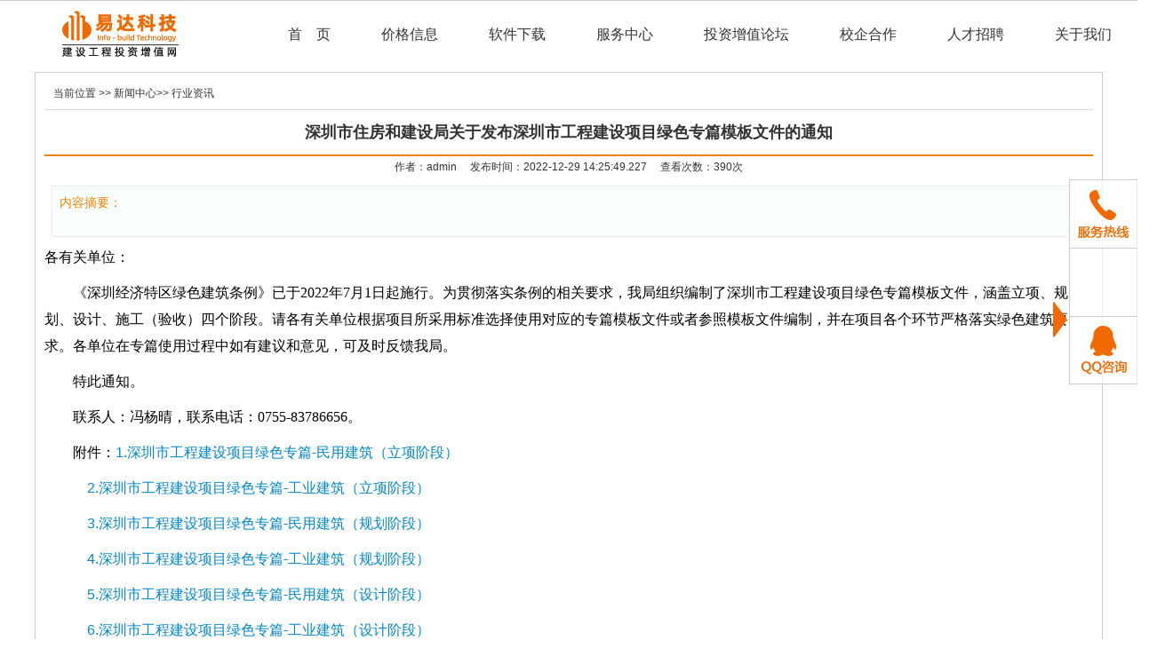

--- FILE ---
content_type: text/html;charset=GBK
request_url: https://www.gczj.com.cn/index/detial/000000000778
body_size: 23917
content:



 

<!DOCTYPE html PUBLIC "-//W3C//DTD XHTML 1.0 Transitional//EN" "http://www.w3.org/TR/xhtml1/DTD/xhtml1-transitional.dtd">
<html xmlns="http://www.w3.org/1999/xhtml"> 
<head>
<meta http-equiv="Content-Type" content="text/html; charset=gb2312" />
<title>工程造价信息网建设项目投资增值门户网</title>
<link href="https://www.gczj.com.cn:443/source/webfrontCSS/css/yidamain.css" rel="stylesheet" type="text/css" />
	<link rel="shortcut icon" href="https://www.gczj.com.cn:443/source/yida.ico"/>

</head>
<style>
.tblDiv{
width:100%;
border-collapse: collapse;border:1px solid #e0e0e0;
}
.tblDiv td{
width:25%;
border-collapse: collapse;border:1px solid #e0e0e0;
font-size:14px;line-height:30px;border:1px solid #e0e0e0
}
	.zhuantiContent,.zhuantiContent>img{
width: 100%;
	}
</style>
<body>
<center>
<div id="bodydiv">
	<div>
		






<link href="https://www.gczj.com.cn:443/source/webfrontCSS/css/global.css" rel="stylesheet" type="text/css" />
<link href="https://www.gczj.com.cn:443/source/webfrontCSS/css/top.css?v=2023.09.14" rel="stylesheet" type="text/css" />
<link href="https://www.gczj.com.cn:443/source/recruitment/css/recruitment.css?v=1.2" rel="stylesheet" type="text/css" />
<link href="https://www.gczj.com.cn:443/source/recruitment/bootstrap/css/bootstrap.min.css" rel="stylesheet" type="text/css" />
<link rel="shortcut icon" href="https://www.gczj.com.cn:443/source/yida.ico"/>
<script>
var aa ;
function showIframe1(){
	if(aa){
		aa.setType("id");
		aa.setTitle("会员登录");
		aa.setELByID("iframe1");
		aa.show();
	}else{
		aa=$.ydMsg.Msg({title:'会员登录',type:"id",tID:"iframe1",height:"300",width:"350",top:"200"});
	}
}
function closeMsg(){
	if(aa){
		aa.hide();
	}
}
function searchId(){
	var title=document.getElementById("searchTitle").value;
	if(title==""||title=="输入关键字"){
		alert("请输入关键字！");
		return false;
	}else{
		window.open("https://www.gczj.com.cn:443/index/searchKeys?ftitle="+title);

	}
}
// 识别从别的网站跳官网，增加返回的按钮
// 先判断是否存在按钮
function appenBacklinksBtn(qtopenUrl) {
	if($) {
		const $li = $(`<li><a href="#" id="backlinks" target="_top" ><span data-hover="返回首页">返回首页</span></a></li>`)
		$(".cl-effect-5").append($li)
		$("#backlinks").attr("href", qtopenUrl)
	}else {
		const li = document.createElement("li");
		li.innerHTML = `<a href="#" id="backlinks" target="_top" ><span data-hover="返回首页">返回首页</span></a>`
		li.querySelector("a").href = qtopenUrl
		document.querySelector(".cl-effect-5").appendChild(li)
	}
}
let qtopenUrl = sessionStorage.getItem("qtopenUrl")
let backlinks = document.querySelector("#backlinks")

if(qtopenUrl) {
	if(!backlinks) {
		setTimeout(() => {
			appenBacklinksBtn(qtopenUrl)
		},100)
	}
}else {
	qtopenUrl = document.location.search.split("qtopenUrl=")[1]
	if(qtopenUrl) {
		qtopenUrl = decodeURIComponent(qtopenUrl)
		sessionStorage.setItem("qtopenUrl", qtopenUrl)
		setTimeout(() => {
			appenBacklinksBtn(qtopenUrl)
		},100)
	}
}

let qtopen = document.location.search.split("qtopen=")[1]
if(qtopen) {
	localStorage.setItem('qtopen', '1')
}

</script>
<center style="border-top: none">

<div class="divtop" style="width: 1320px!important;">
	<a href="https://www.gczj.com.cn:443/" target="_self" hidefocus>
		<img src="https://www.gczj.com.cn:443/source/webfrontCSS/images/LOGO.png"  />
	</a>
	<div class="menubar">
	   <ul class="cl-effect-5">
	   <li class="selected"><a href="https://www.gczj.com.cn:443/" target="_top" hidefocus><span data-hover="首　页">首　页</span></a></li>
	    
		
			
			<li><a target="_blank" href="https://www.gczj.com.cn:443/index/showDownList/"  >
			<span data-hover="价格信息">价格信息</span></a></li>
			
			
			
			
			
		
		
		
			
			
			
			
			
			<li><a target="_blank" href="https://www.gczj.com.cn:443/soft/softdetailMain/0/000000000020"  >
			<span  data-hover="软件下载">软件下载</span></a></li>
			
		
		
		
			
			
			
			
			
			<li><a target="_blank" href="https://www.gczj.com.cn:443/index/detailMain/0/000000000133"  >
			<span  data-hover="服务中心">服务中心</span></a></li>
			
		
		
		
			
			
			
			
			
			<li><a target="_blank" href="https://www.gczj.com.cn:443/index/showBbsList/0/000000000134"  >
			<span  data-hover="投资增值论坛">投资增值论坛</span></a></li>
			
		
		
		
			
			
			
			
				<li>
					<a target="_blank" href="https://www.gczj.com.cn:443/index/detailNew/school"  >
						<span data-hover="校企合作">校企合作</span>
					</a>
				</li>
			
			
		
		
		
			
			
				<li>
					<a target="_blank" href="https://www.gczj.com.cn:443/index/recruitment?flag=job"  >
						<span data-hover="人才招聘" >人才招聘</span>
					</a>
				</li>
			
			
			
			
		
		
		
			
			
			
				<li>
					<a target="_blank" href="https://www.gczj.com.cn:443/index/recruitment?flag=brief"  >
						<span data-hover="关于我们">关于我们</span>
					</a>
				</li>
			
			
			
		
		
		 
	   </ul>
	</div>
	
</div>

<div style="height:5px;overflow:hidden"></div>
</center>
 

</div>
<div class="maindiv" id="maindiv" style="margin-bottom:5px;height:auto;border:1px solid #ccc;width:888px">
  
  <!--中间开始-->
  <div class="centerlayer" style="width:888px;border:0px solid red;" >
    <div class="container"  >
	<!--111-->
		   	<!-- 右边 开始 -->
	    	<div class="miandiv" style="padding:10px">
		    	<div class="maintitle" style="width:100%">
		    	<span style="float:left;">当前位置  >> 新闻中心>> 行业资讯</span></div>
		    	<div class="maincont">
		    	<!-- 内容开始 -->
			    	<table width="100%" border="0" cellpadding="0" cellspacing="0" class="lefttable">
						<tr>
							<td align="center"  class="toptd1" height="50">
							<font size=4 font-weight="bold"><STRONG>
					    	深圳市住房和建设局关于发布深圳市工程建设项目绿色专篇模板文件的通知
							</STRONG></font></td>
						</tr>
						<tr>
							<td align="center"  style="background:#f48000;height:2px" height="2"></td>
						</tr>
						<tr>
							<td align="center" height="25" class="toptd_bai">
							作者：admin&nbsp;&nbsp;&nbsp;&nbsp;
							发布时间：2022-12-29 14:25:49.227&nbsp;&nbsp;&nbsp;&nbsp;
							 查看次数：390次
							</td>
						</tr>
						<tr>
							<td valign="top" height="255" align="left">
							<div style="margin:8px;width:96%;border:1px solid #eaeaea;text-align:left;padding:8px;color:#f48000;font-size:14px;background:#faffff">
								内容摘要：
								<br/>
								&nbsp;&nbsp;&nbsp;&nbsp;
								<span style="line-height:25px;color:#000">
								
								</span>
						     </div>
							<div  id="context_div" class="context_div" style="font-size:16px;line-height:30px;">
							<p style="color:#222222;font-family:system-ui, -apple-system, BlinkMacSystemFont, &quot;font-size:16px;text-align:justify;background-color:rgba(62, 62, 62, 0.04);">
	<span style="font-size:16px;font-family:SimSun;color:#000000;">各有关单位：</span>
</p>
<p style="color:#222222;font-family:system-ui, -apple-system, BlinkMacSystemFont, &quot;font-size:16px;text-align:justify;background-color:rgba(62, 62, 62, 0.04);">
	<span style="font-size:16px;font-family:SimSun;color:#000000;">　　《深圳经济特区绿色建筑条例》已于2022年7月1日起施行。为贯彻落实条例的相关要求，我局组织编制了深圳市工程建设项目绿色专篇模板文件，涵盖立项、规划、设计、施工（验收）四个阶段。请各有关单位根据项目所采用标准选择使用对应的专篇模板文件或者参照模板文件编制，并在项目各个环节严格落实绿色建筑要求。各单位在专篇使用过程中如有建议和意见，可及时反馈我局。</span>
</p>
<p style="color:#222222;font-family:system-ui, -apple-system, BlinkMacSystemFont, &quot;font-size:16px;text-align:justify;background-color:rgba(62, 62, 62, 0.04);">
	<span style="font-size:16px;font-family:SimSun;color:#000000;">　　特此通知。</span>
</p>
<p style="color:#222222;font-family:system-ui, -apple-system, BlinkMacSystemFont, &quot;font-size:16px;text-align:justify;background-color:rgba(62, 62, 62, 0.04);">
	<span style="font-size:16px;font-family:SimSun;color:#000000;">　　联系人：冯杨晴，联系电话：0755-83786656。</span>
</p>
<p style="color:#222222;font-family:system-ui, -apple-system, BlinkMacSystemFont, &quot;font-size:16px;text-align:justify;background-color:rgba(62, 62, 62, 0.04);">
	<span style="font-size:16px;font-family:SimSun;color:#000000;">　　附件：<a class="ke-insertfile" href="/upload/file/20221229/20221229142159_599.doc" target="_blank">1.深圳市工程建设项目绿色专篇-民用建筑（立项阶段）</a></span>
</p>
<p style="color:#222222;font-family:system-ui, -apple-system, BlinkMacSystemFont, &quot;font-size:16px;text-align:justify;background-color:rgba(62, 62, 62, 0.04);">
	<span style="font-size:16px;font-family:SimSun;color:#000000;">　　&nbsp; &nbsp; <a class="ke-insertfile" href="/upload/file/20221229/20221229142214_636.doc" target="_blank">2.深圳市工程建设项目绿色专篇-工业建筑（立项阶段）</a></span>
</p>
<p style="color:#222222;font-family:system-ui, -apple-system, BlinkMacSystemFont, &quot;font-size:16px;text-align:justify;background-color:rgba(62, 62, 62, 0.04);">
	<span style="font-size:16px;font-family:SimSun;color:#000000;">　　&nbsp; &nbsp; <a class="ke-insertfile" href="/upload/file/20221229/20221229142226_488.doc" target="_blank">3.深圳市工程建设项目绿色专篇-民用建筑（规划阶段）</a></span>
</p>
<p style="color:#222222;font-family:system-ui, -apple-system, BlinkMacSystemFont, &quot;font-size:16px;text-align:justify;background-color:rgba(62, 62, 62, 0.04);">
	<span style="font-size:16px;font-family:SimSun;color:#000000;">　　&nbsp; &nbsp; <a class="ke-insertfile" href="/upload/file/20221229/20221229142238_594.docx" target="_blank">4.深圳市工程建设项目绿色专篇-工业建筑（规划阶段）</a></span>
</p>
<p style="color:#222222;font-family:system-ui, -apple-system, BlinkMacSystemFont, &quot;font-size:16px;text-align:justify;background-color:rgba(62, 62, 62, 0.04);">
	<span style="font-size:16px;font-family:SimSun;color:#000000;">　　&nbsp; &nbsp; <a class="ke-insertfile" href="/upload/file/20221229/20221229142426_818.doc" target="_blank">5.深圳市工程建设项目绿色专篇-民用建筑（设计阶段）</a></span>
</p>
<p style="color:#222222;font-family:system-ui, -apple-system, BlinkMacSystemFont, &quot;font-size:16px;text-align:justify;background-color:rgba(62, 62, 62, 0.04);">
	<span style="font-size:16px;font-family:SimSun;color:#000000;">　　&nbsp; &nbsp; <a class="ke-insertfile" href="/upload/file/20221229/20221229142440_5.doc" target="_blank">6.深圳市工程建设项目绿色专篇-工业建筑（设计阶段）</a></span>
</p>
<p style="color:#222222;font-family:system-ui, -apple-system, BlinkMacSystemFont, &quot;font-size:16px;text-align:justify;background-color:rgba(62, 62, 62, 0.04);">
	<span style="font-size:16px;font-family:SimSun;color:#000000;">　　&nbsp; &nbsp; <a class="ke-insertfile" href="/upload/file/20221229/20221229142453_628.docx" target="_blank">7.绿色建筑专项验收报告（2014国标）</a></span>
</p>
<p style="color:#222222;font-family:system-ui, -apple-system, BlinkMacSystemFont, &quot;font-size:16px;text-align:justify;background-color:rgba(62, 62, 62, 0.04);">
	<span style="font-size:16px;font-family:SimSun;color:#000000;">　　&nbsp; &nbsp; <a class="ke-insertfile" href="/upload/file/20221229/20221229142510_9.docx" target="_blank">8.绿色建筑专项验收报告（2019国标）</a></span>
</p>
<p style="color:#222222;font-family:system-ui, -apple-system, BlinkMacSystemFont, &quot;font-size:16px;text-align:justify;background-color:rgba(62, 62, 62, 0.04);">
	<span style="font-size:16px;font-family:SimSun;color:#000000;">　　&nbsp; &nbsp; <a class="ke-insertfile" href="/upload/file/20221229/20221229142523_698.docx" target="_blank">9.绿色建筑专项验收报告（2018深标）</a></span>
</p>
<p style="color:#222222;font-family:system-ui, -apple-system, BlinkMacSystemFont, &quot;font-size:16px;text-align:justify;background-color:rgba(62, 62, 62, 0.04);">
	<span style="font-size:16px;font-family:SimSun;color:#000000;">　　&nbsp; &nbsp; <a class="ke-insertfile" href="/upload/file/20221229/20221229142535_316.docx" target="_blank">10.绿色建筑专项验收报告（工业建筑）</a></span>
</p>
<p style="color:#222222;font-family:system-ui, -apple-system, BlinkMacSystemFont, &quot;font-size:16px;text-align:justify;background-color:rgba(62, 62, 62, 0.04);">
	<br />
</p>
<p style="text-align:right;color:#222222;font-family:system-ui, -apple-system, BlinkMacSystemFont, &quot;font-size:16px;background-color:rgba(62, 62, 62, 0.04);">
	<span style="font-size:16px;font-family:SimSun;color:#000000;">　　深圳市住房和建设局</span>
</p>
<p style="text-align:right;color:#222222;font-family:system-ui, -apple-system, BlinkMacSystemFont, &quot;font-size:16px;background-color:rgba(62, 62, 62, 0.04);">
	<span style="font-size:16px;font-family:SimSun;color:#000000;">　　2022年12月26日&nbsp;</span>
</p>
　　							</div>
					        </td>
					    </tr>
					</table>
					<form action="https://www.gczj.com.cn:443/index/saveUnits" name="f1" method="post">
		    	
		    	</form>
		    	</div>
	    	</div>
    </div>
  </div>
</div>


	<!---->
	

	<div class="rightIcons" id="rightIcons" style="">
		<div class="dianhua" style="    ">
			<img style="    padding: 11px 9px;border-right:1px solid #fff " src="https://www.gczj.com.cn:443/source/images/fuwuerxian.png" alt=""/>
			<div class="fuwuerxian" style="">
				<p>020-38258041</p>
				<p>020-38258042</p>
				<p>020-38258043</p>
			</div>
		</div>
		<div class="xiaoyi">
			<a target="_blank" href="https://ydjxservice.com/api/customerUserLogin/tourist"><img class="xiaoyiIcon" src="https://www.gczj.com.cn:443/source/images/onlineserver.png" alt=""/></a>
			
		</div>
		<div class="qq">
			<img style="padding: 10px 13px" src="https://www.gczj.com.cn:443/source/images/QQ_icon.png" alt=""/>
		</div>
<!-- 		<div class="erweima" onclick="jishu()">
			<img style="padding: 10px 10px" src="https://www.gczj.com.cn:443/source/images/cosm_icon.png" alt=""/>
			
		</div> -->
	</div>
	<div class="rightIconsCtrl" id="rightIconsCtrl" onclick="rightIconsCtrl()">
		<img src="https://www.gczj.com.cn:443/source/webfrontCSS/images/arrow-1.png" id="rightIconsCtrlImg"  />
	</div>


<script type="text/javascript">

function save(){
	var xyname=document.getElementById("xyname").value;
	var dwname=document.getElementById("dwname").value;
	var mobile=document.getElementById("mobile").value;
	var address=document.getElementById("address").value;
	var xyrs=document.getElementById("xyrs").value;
	var cjlbsj=document.getElementById("cjlbsj").value;
	var validateCode=document.getElementById("validateCode").value;
	
	if(xyname==""){
          alert("学生名称不能为空");
          return;
	}
	if(dwname==""){
        alert("单位名称不能为空");
        return;
	}
	if(mobile==""){
        alert("联系电话不能为空");
        return;
	}
	if(address==""){
        alert("单位地址不能为空");
        return;
	}
	if(!(/^1[3|4|5|8][0-9]\d{4,8}$/.test(mobile))){ 
		alert("手机号码有误"); 
		return; 
		} 
	if(xyrs==""){
        alert("参加人数不能为空");
        return;
	}
	if(isNaN(xyrs)){
		  alert("参加人数应为数字");
	      return;
	}
	if(cjlbsj==""){
        alert("参加类别/时间不能为空");
        return;
	}
	if(validateCode==""){
        alert("验证码不能为空");
        return;
	}
	document.f1.submit();
}
</script>

	<script type="text/javascript">
		/*var rolename=location.href.split('/')[5];
		if(rolename == "000000000093"){
			document.getElementById("maindiv").style.display = "none";
			document.getElementById("zhuantiContent").style.display = "block";
		}else if(rolename == "000000000090"){
			document.getElementById("maindiv").style.display = "none";
			document.getElementById("yitihua").style.display = "block";
		}else if(rolename == "000000000089"){
			document.getElementById("maindiv").style.display = "none";
			document.getElementById("duanban").style.display = "block";
		}else if(rolename == "000000000091"){
            document.getElementById("maindiv").style.display = "none";
            document.getElementById("gongcheng").style.display = "block";
        }else if(rolename == "000000000092"){
            document.getElementById("maindiv").style.display = "none";
            document.getElementById("qingdandashi").style.display = "block";
        }
		else {
			document.getElementById("maindiv").style.display = "block";
			document.getElementById("zhuantiContent").style.display = "none";
		}*/
		function qq() {
			window.open('http://wpa.qq.com/msgrd?v=3&amp;uin=2648393803&amp;site=qq&amp;menu=yes');
		}
		var rightIconsCtrlMNum = 0;
		function rightIconsCtrl() {
			if(rightIconsCtrlMNum==0){
				document.getElementById("rightIconsCtrlImg").setAttribute("src","https://www.gczj.com.cn:443/source/webfrontCSS/images/arrow.png");
				document.getElementById("rightIcons").style.right = "-77px";
				document.getElementById("rightIconsCtrl").style.right = "0px";
				rightIconsCtrlMNum=1;
			}else if(rightIconsCtrlMNum!=0){
				document.getElementById("rightIconsCtrlImg").setAttribute("src","https://www.gczj.com.cn:443/source/webfrontCSS/images/arrow-1.png");
				document.getElementById("rightIcons").style.right = "0px";
				document.getElementById("rightIconsCtrl").style.right = "80px";
				rightIconsCtrlMNum=0;
			}

		}
		function jishu() {
			window.open('http://support.gczj.com.cn/hc/');
		};
	</script>
	<div>
		




<link href="https://www.gczj.com.cn:443/source/webfrontCSS/css/footer.css" rel="stylesheet" type="text/css" />
</head>
<center>
<div class="linkstyle" >

	<ul style="width: 170px;    margin:0 0px 0 30px;">
		<li><strong>友情链接：</strong>

			<a href="http://www.thsoft.cc/" target="_blank">腾晖科技</a>

			<a href="http://www.gdmtjt.com/" target="_blank">铭泰集团</a>

			<a href="http://www.caicbao.com/" target="_blank">采材宝</a>

			<!-- <a href="http://www.1ziliao.cn" target="_blank">咨了网</a> -->

<!-- 			<a href="http://www.shenyuan95.com/zh-hans/default.html" target="_blank">上海申元</a> -->

			<a href="http://www.gzjc.com.cn/" target="_blank">广州建成</a>

			<!-- <a href="http://www.zonleon.com/" target="_blank">广东中量</a> -->

			<a href="https://113.108.174.239:8080/JianGuan/user.do?method=changeIndex&fareaId=0" target="_blank">广州造价</a>

			<!-- <a href="http://www.zhjgzx.gov.cn:81/ZHJG/" target="_blank">珠海造价监管</a> -->

			<a href="http://113.106.103.41:7528/#/gdzj-home/content" target="_blank">珠海造价</a>

			<a href="http://www.fsgczj.com.cn/" target="_blank">佛山造价</a>

			<a href="http://gczj.zgj.sg.gov.cn/searchEbook/" target="_blank">韶关造价</a>

			<a href="http://www.bimke.cn/" target="_blank">BIM客网</a>
		</li>
	</ul>

	<ul style="width: 315px;margin:28px 0px 0 20px;" class="footerBorder">
		<li><strong></strong>

			<a href="http://ggzy.gd.gov.cn/" target="_blank">广东省公共资源交易中心</a>

			<a href="http://www.gzggzy.cn/" target="_blank">广州公共资源交易中心</a>

			<a href="http://ggzy.zhuhai.gov.cn/" target="_blank">珠海公共资源交易中心</a>

			<a href="http://www.gdiecc.com.cn/homePage" target="_blank">广咨国际电子交易</a>

			<a href="http://ggzyjy.zs.gov.cn/" target="_blank">中山公共资源交易中心</a>

			<a href="http://zyjy.huizhou.gov.cn/pages/cms/hzggzyjyzx/html/index.html" target="_blank">惠州公共资源交易中心</a>

			<a href="https://www.qyggzy.cn/" target="_blank">清远公共资源交易中心</a>

			<a href="http://jyzx.sg.gov.cn/" target="_blank">韶关公共资源交易中心</a>

			<a href="http://www.yjggzy.cn" target="_blank">阳江公共资源交易中心</a>

			<a href="https://www.ydjyzx.cn/" target="_blank">英德公共资源交易中心</a>

			

		</li>
	</ul>

  
	<ul class="aboutLink footerBorder" style="width: 365px;margin:28px 0px 0 15px;">
		<li><strong></strong>

			<a href="http://www.mohurd.gov.cn/" target="_blank">住房和城乡建设部</a>

			<a href="http://www.sdpc.gov.cn/" target="_blank">国家发展和改革委员会</a>

			<a href="http://www.ccea.pro/" target="_blank">中国建设工程造价管理协会</a>

			<a href="http://www.gdcost.com/" target="_blank">广东省建设工程标准定额站</a>

			<a href="http://www.gdeca.org.cn" target="_blank">广东省工程造价协会</a>

			<a href="http://www.sccea.net" target="_blank">四川省造价工程师协会</a>

			<a href="http://www.hkis.org.hk/en/" target="_blank">香港测量师学会</a>

			<a href="http://www.rics.org/cn/" target="_blank">英国皇家特许测量师学会(RICS)</a>

		</li>
	</ul>

	<div class="pull-left footerContant">
		<div class="footerContantWrapper">
			<label>24小时客服热线</label>
			<p>020-38258041</p>
			<p>020-38258042</p>
			<p>020-38258043</p>
			<label>QQ交谈</label>
			<a target="_blank" href="http://wpa.qq.com/msgrd?v=3&uin=2648393803&site=qq&menu=yes"><img border="0" src="http://wpa.qq.com/pa?p=2:87303232:41" alt="点击这里给我发消息" title="点击这里给我发消息"/></a>
			
			<div class="gongzhonghao text-center">
				<img src="https://www.gczj.com.cn:443/source/webfrontCSS/images/gongzhonghao.png">
				<span>关注公众号</span>
			</div>

		</div>

	</div>

</div>
<div class="botomdiv" >
<div class="botomdiv-container">
<span class="leftspan"></span>
<span class="rightspan"　style="text-align: center; font-weight: bold;  line-height: 25px;">
<!-- <script type="text/javascript">var cnzz_protocol = (("https:" == document.location.protocol) ? " https://" : " http://");document.write(unescape("%3Cspan id='cnzz_stat_icon_5356699'%3E%3C/span%3E%3Cscript src='" + cnzz_protocol + "s95.cnzz.com/stat.php%3Fid%3D5356699%26show%3Dpic1' type='text/javascript'%3E%3C/script%3E"));</script> -->
	<script>
	var _hmt = _hmt || [];
	(function() {
	  var hm = document.createElement("script");
	  hm.src = "//hm.baidu.com/hm.js?541b69a6bf6fd4956d0ab9cad0190495";
	  var s = document.getElementsByTagName("script")[0];
	  s.parentNode.insertBefore(hm, s);
	})();
	</script>
	<a href="https://www.gczj.com.cn:443/" class="a">首 页 &nbsp;|&nbsp;</a>
	<a href="https://www.gczj.com.cn:443/index/webInfo/PRIVATE" class="a" target="_blank">隐私保护  &nbsp;|&nbsp;</a>
	<a href="https://www.gczj.com.cn:443/index/webInfo/STATEMENT" class="a" target="_blank">免责声明  &nbsp;|&nbsp;</a>
	<a href="https://www.gczj.com.cn:443/index/webInfo/ABOUT" class="a" target="_blank">联系我们  &nbsp;|&nbsp;</a>
	<a href="https://www.gczj.com.cn:443/index/softManager" class="a" target="_blank">易达科技管理软件</a>
	<div style="text-align: center; padding-top: 3px;font-weight: bold">ICP经营许可证:<a href="https://beian.miit.gov.cn/#/Integrated/index" target="_blank">粤B2-20030170号</a> 建设投资增值网<br/>
 版权所有 广州易达建信科技开发有限公司</div>

<div style="display:none;">
<!-- <a href="http://webscan.360.cn/index/checkwebsite/url/www.gczj.com.cn">
<img border="0" src="http://img.webscan.360.cn/status/pai/hash/155b8941cea81a334d1ab512ab7cc352"/></a> -->
</div>
</span>
</div>
</div>
</center>

<!--cnzz tui-->
	<!-- <script  type="text/javascript" c=fc charset="utf-8"  src="http://tui.cnzz.net/cs.php?id=1000088996"></script> -->
<!--cnzz tui-->
<style type="text/css">
	.guanggao{Z-INDEX: 10;  POSITION: absolute; TOP: 50px; width: 120px;}
	.ggtitl{background-color: #fff;width: 100%; border: 0px solid red;padding-bottom: 5px;font-weight: bold;}
</style>

<script type="text/javascript">
/*  $(function(){
	$(window.document).scroll( function() {
		var top = $(document).scrollTop()+50;
		$("#gg1").offset({ top: top });
		$("#gg2").offset({ top: top });
	} );
})
function hide()
{
	$("#gg1").hide();
	$("#gg2").hide();
}  */
</script>

	</div>
</div>
</center>


</body>
</html>


--- FILE ---
content_type: text/css
request_url: https://www.gczj.com.cn/source/webfrontCSS/css/yidamain.css
body_size: 86
content:
@import url("global.css");
@import url("iframe.css");
@import url("MessageBox.css");

--- FILE ---
content_type: text/css
request_url: https://www.gczj.com.cn/source/webfrontCSS/css/global.css
body_size: 6063
content:
* { 
	margin:0px;
	padding:0px;
}
body  { 
	background:#c7c7c7;
	color:#666; 
	margin:0px;
	padding:0px;
	font-size:12px;
	font-family:"宋体";
	margin:0px;
	padding:0px;
	
}
div{
	margin:0px;
	padding:0px;
}
a { 
	color:#000; 
	text-decoration:none; 
}
a:hover { 
	color:#F16900;
	text-decoration:none;
 }
a.a1{ 
	color:#000; 
	font-size:14px;
	text-decoration:none; 
}
a.a1:hover { 
	color:#0471B6;
	text-decoration:none;
	font-size:14px;
 }
ul, li { 
	list-style:none;
}
img {
	border:none;
}
h1, h2, h3, h4, h5, h6 { 
    font-size:1em; 
}
html { 
	overflow:-moz-scrollbars-vertical;
} 
.clear {clear:left}
.tright{
float:right;
}
table{
    border-collapse: collapse;
	font-family:"宋体";
	font-size:12px;
	color:#333333;
	border: 0px;
}
.newtable{
	padding: 0px;
	margin: 0px;
	overflow:auto;
}
.newtable td{
	line-height:25px;
	padding:2px;
	border-bottom:1px dashed #e3e3e3;
}



.sec_menu {
	BACKGROUND: #fff; OVERFLOW: hidden; padding:0px;margin:0px
}
.sec_menu ul{
	padding:0px;margin:0px;
}
.sec_menu ul li{
	height:56px;
	line-height:56px;
	border-top: 1px solid #ccc;

}
.sec_menu ul li a>div{
	padding-left: 36px;
	font-size: 15px;
}


.menu_title  a {
	FONT-WEIGHT: bold;  
	COLOR: #F48000;
	padding-left:24px;
	background:#fff9f6;
	height:56px;
	line-height:56px;
	display:block;
	border-top:1px solid #ccc;
	position: relative;
	font-size: 15px;
}
.menu_title a img,.menu_title2  a img{
	position: absolute;
	width: 10px;
	height: 10px;
	right: 10px;
	top: 50%;
	margin-top: -5px;
	transform:rotate(180deg);
	-ms-transform:rotate(180deg); 	/* IE 9 */
	-moz-transform:rotate(180deg); 	/* Firefox */
	-webkit-transform:rotate(180deg); /* Safari 和 Chrome */
	-o-transform:rotate(180deg); 	/* Opera */
}
.menu_title a span {
	display:block;
	background:#fff;
}
.menu_title a:hover   {
	color:#000;

}

.menu_title2 span {
	FONT-WEIGHT: bold; COLOR: #F48000; padding-left:24px;background:#fff5f0;height:56px;line-height:56px;display:block;border-top:1px solid #ccc;font-size: 15px;
}
.menu_title2 a {
	FONT-WEIGHT: bold;
	position: relative;
	display: block;
}
.maincont{
border:0px solid #ccc;
}
.context_div{
margin:0px;
padding:0px;
}

.context_div img{
	max-width:100%;
}
.input01{
border:1px solid #ccc;
height:22px;
line-height:22px;
width:350px;
}
.required{
color:red;
}
.contextTitle{
height:35px;
width:930px;
background:url(../images/titlebg.png) no-repeat;
line-height:26px;
padding-left:40px;
padding-top:3px;
color:#fff;
font-weight:bolder;
border:0px solid red;
overflow:hidden;
}
/*CSS scott style pagination*/
/*CSS scott style pagination分页*/
DIV.scott {
	clear:both;
	PADDING: 3px; 
	MARGIN: 3px;  
	TEXT-ALIGN: center;
	
}
DIV.scott A {
	PADDING: 2px 5px; 
	BORDER: #F48000 1px solid; 
	COLOR: #F48000; 
	MARGIN-RIGHT: 2px; 
	TEXT-DECORATION: none;
	BACKGROUND-COLOR: #fcede3;
	zoom:1;
}
DIV.scott A:hover {
	BORDER: #F48000 1px solid; 
	COLOR: #638425; 
	BACKGROUND-COLOR: #fff;
}
DIV.scott A:active {
	BORDER: #F48000 1px solid; 
	COLOR: #638425; 
	BACKGROUND-COLOR: #EDF4FB
}
DIV.scott SPAN.current {
	PADDING: 2px 5px; 
	FONT-WEIGHT: bold; 
	COLOR: #fff; 
	MARGIN-RIGHT: 2px; 
	BORDER: #F48000 1px solid; 
	BACKGROUND-COLOR: #F48000;
	zoom:1;
}
DIV.scott SPAN.disabled {
	PADDING: 2px 5px; 
	MARGIN-RIGHT: 2px; 
	BORDER: #F48000 1px solid;
	BACKGROUND-COLOR: #ffe8cf;
	zoom:1;
}
.searchDiv{
	margin:0px;
	padding:0px;
	overflow:hidden;
}
.searchDiv ul{ 
	margin:0px;
	padding:0px;
	height:30px;
	list-style:none;
}
.searchDiv ul li{ 
	float:left;
	margin-left:10px;

}
.searchDiv ul li.note{ 
	float:left;
	margin-left:10px;
	font-weight:bolder;
}
.searchDiv ul li a{ 
	padding:3px;

}
.searchDiv ul li a:hover{ 
	background:#f48000;
	color:#fff;
	text-decoration:none;
}
.searchDiv ul li.selected a{ 
	background:#f48000;
	color:#fff;
}
/****/
.rightIcons{
	position: fixed;right: 0;top:50%;border: 1px solid #ccc;width: 75px;border-top: none;border-bottom: none;
	margin-top: -158px;
	background-color: rgba(255,255,255,0.30);cursor: pointer;
}
.rightIcons div>img{
	padding: 10px;
	float: left;
}
.fuwuerxian{
	float: left;
	font-size: 14px;
	width: 120px;
	background-color: #f16900;color: white;
	text-align: center;    height: 76px;
}
.fuwuerxian p {
	margin: 4px 0;
}
.rightIcons>div{
	border-bottom: 1px solid #ccc;
	overflow: hidden;
	width: 213px;
	background-color: rgba(255,255,255,0.6);
}
.dianhua{
	background-color: white;border-top: 1px solid #ccc
}
.dianhua:hover{
	-webkit-transform: translateX(-121px);
	-moz-transform: translateX(-121px);
	transform: translateX(-121px);
	border-left:1px solid #ccc ;
	background-color: #e6e6e6;
}
.xiaoyiIcon{
	width: 70px;
	padding: 12px 4px !important;
}
.xiaoyi:hover,.qq:hover{
	background-color: #e6e6e6;
}
.erweima:hover{
	background-color: #e6e6e6;
}
.erweima{
	position: relative;
	overflow: visible !important;
	height: 73px
}
.erweima:hover .saoyisao,.erweima:hover .saoyisao-1{
	display: block;
}
.saoyisao{
	position: absolute;
	left: -150px;
	top: -79px;
	display: none;
}
.saoyisao-1{
	left: -150px;
	position: absolute;
	top: -240px;
	display: none;
}
.xiaoyi{
	position: relative;
	overflow: visible !important;
	height: 76px;
}
.xiaoyierweima{
	display: none;
}
.xiaoyi:hover .xiaoyierweima{
	left: -150px;
	top: -65px;
	position: absolute;
	display: block;
}
.aboutMeContent{
	display: none;
	background-color: white;
}
.aboutMeContent h3{
	margin: 0;
	color: #f16900;
	text-align: center;
	font-size: 45px;
	line-height: 45px;
	padding: 65px 0 35px 0;
}
.aboutMeContent p{
	width: 1200px;
	margin: 0 auto;
	font-size: 22px;
	text-indent: 44px;
	line-height: 45px;
}
.rightIconsCtrl{
	position: fixed;
	right: 80px;
	top:50%;
	margin-top: -20px;
}
.rightIconsCtrl img{
	width: 15px;
	cursor: pointer;
}

--- FILE ---
content_type: text/css
request_url: https://www.gczj.com.cn/source/webfrontCSS/css/top.css?v=2023.09.14
body_size: 6583
content:
/**/
.topdiv0{
width:890px;
margin-top:0px;
height:27px;
line-height:27px;
font-size:12px;
text-align:left;
background:#fff;
border-top:0px solid #ffac7f;
padding:0px 0px;
overflow:hidden;
background:url(../images/gczj_pic_02.gif);
}
.divtop{
width:890px;
height:75px;
text-align:center;
overflow:hidden;
background:#fff;
}

/**/
.menubar{
height:auto;
border:0px solid red;
font-size:14px;
margin:0;
padding:5px 0px 3px 0px;
zoom:1;
background:#808080;
overflow:hidden;

}
.menubar ul{
clear:both;
margin:0px;
padding:0px 0px;
list-style:none;
padding-left:20px;
}
.menubar li{
float:left;
margin:0px;
padding:0px;
margin-left:20px;

}
.menubar li a{
text-align:right;
margin:0px;
padding:0px 0px 0px 8px!important;
font-size:12px;
line-height:20px;
border:0px solid #1ea5de;
}
.menubar li a span{
color:#fff;
}
.menubar li a:hover{

color:#fff;
border:0px solid #0c60b7;
text-decoration: underline;
/*font-weight: bolder;;*/

}
.menubar li a:hover span{
color:#fff;
}
.menubar li.selected{
float:left;
margin:0;
padding:0;


}


/**/

#bodydiv {
 width:100%!important;
 background:#fff!important;
}
.container {
 width:1200px!important;
}
.container .miandiv .maintitle {
 width:1170px!important;
	
}
.container .miandiv .maintitle1 {
    width: 958px!important;
    overflow: hidden;
    border-bottom: 1px solid #ccc;
}
.container .miandiv .maincont>table,
.container .miandiv .maincont>form>table {
 width:100%!important;
}
/* .centerlayer,
.centerlayer .container {
 width:738px!important;
}
.centerlayer .container .miandiv .maintitle {
 width:738px!important;
	
}
.centerlayer .container .miandiv .maincont>table,
.centerlayer .container .miandiv .maincont>form>table {
 width:100%!important;
}
.centerlayer .container .maincont #context_div {
 width:718px!important;
} */
.divtop {
	width: 100vw!important;
	display: flex;
	flex-direction: row;
	justify-content: center;
	align-items: center;
}
.divtop .menubar {
	margin-left: 120px;
	height: 20px!important;
	line-height: 20px!important;
	background: none!important;
	padding: 0!important;
}
.divtop .menubar ul li:first-child {
  margin-left:-25px!important;
}
.divtop .menubar li {
  margin-left:49px!important;
}
.divtop .menubar li a span {
 color:#333!important;
 font-size:16px!important;
}

.divtop .brand a {

}
.divtop .brand a img {
    position:absolute!important;
    left:0px!important;
    top:50%!important;
	margin-top: -22px!important;
}
.divtop .divtop-search {
    width:309px!important;
}
.divtop .divtop-search input[type=text]{
	padding: 4px 6px;
}


/* Effect 5: same word slide in */
.cl-effect-5 a {
    display:inline-block!important;
	overflow: hidden!important;
	padding: 0 4px!important;
	height: 20px!important;
	line-height:20px!important;
}

.cl-effect-5 a span {
	position: relative!important;
	display: inline-block!important;
	-webkit-transition: -webkit-transform 0.3s;
	-moz-transition: -moz-transform 0.3s;
	transition: transform 0.3s;
}

.cl-effect-5 a span::before {
	position: absolute!important;
	top: 100%!important;
	content: attr(data-hover);
	font-weight: 700!important;
	color:#F16900!important;
	-webkit-transform: translate3d(0,0,0);
	-moz-transform: translate3d(0,0,0);
	transform: translate3d(0,0,0);
}

.cl-effect-5 a:hover span,
.cl-effect-5 a:focus span {
	-webkit-transform: translateY(-100%);
	-moz-transform: translateY(-100%);
	transform: translateY(-100%);
}

/* Effect 5: same word slide in and border bottom */

/*杞挱 */
#myCarousel {
  margin:0px 0px 20px 0px!important;
  box-shadow:0px 1px 3px!important;
}
.yida-contact {
  width:100%!important;
  height:144px!important;
}
.yida-contact td{
  border:1px solid #EAECEE!important;
  position:relative;
}
.yida-contact td img{
	position: absolute;
	right: 323px;
	bottom:29px;
}
.yida-contact h5{
  font-size:14px!important;
  font-weight:normal!important;
}
.subject-list .col-lg-3 span{
    font-size:78px!important;
    color:#85d4b8!important;
    -webkit-transition: 500ms;
    -moz-transition: 500ms;
    transition: 500ms;
}
.subject-list .col-lg-3 span:hover{
    color: #3edba8!important;
    cursor:pointer!important;
    text-shadow:1px 2px 2px #ddd!important;
    -webkit-transform: translateY(-8px);
    -moz-transform: translateY(-8px);
    transform: translateY(-8px);
}
.botomdiv {
 width:100%!important;
 background:none!important;
}
.botomdiv .botomdiv-container {
  width:1200px!important;
  margin:0px auto!important;
}
/*棣栭〉*/
.Menubox li a {
	font-size:18px!important;
}
.newtable td,
.newtable td{
	font-size:14px!important;
	line-height: 37px!important;
}


#bgmenu02 ul li a {
	position: relative;
	display:block;
	height:65px;
}
#bgmenu02 ul li a span {
	position: absolute;
	height: 100%;
	width: 100%;
	left:-303px;
	top: 0;
	text-transform: uppercase;
	padding:0px;
	text-align:center;
	z-index: 100;
	color: #fff;
	font-size:14px;
	background: rgba(0,0,0,0.1);
	font-weight: 700;
	opacity: 0;
	filter:alpha(opacity=0);
	-webkit-transition: all 0.1s ease;
	-moz-transition: all 0.1s ease;
	transition: all 0.1s ease;
	display: none;
}

/*#bgmenu02 ul li a:hover span {
	opacity: 1;
	display: block;
	-webkit-transform: translateX(303px);
	-moz-transform: translateX(303px);
	transform: translateX(303px);
}*/
#bgmenu02 ul li a:hover{
	box-shadow: 0px 2px 5px 0px rgba(0, 0, 0, 0.4);
}




	/**/
.maindiv {
	width:1200px!important;
}
.maindiv .rightlayer{
	width:877px!important;
}
.maindiv .rightlayer .tab_container,
.maindiv .rightlayer .tab_container .Tab1,
.maindiv .rightlayer .tab_container .Contentbox{
	width:890px!important;
}
.articleBanner{
	margin-bottom: 20px;
	width: 100%;
	overflow: hidden;
	background-position: center;
}
.articleBanner img{
    width: 100%;
}
.SmallBannerContainer{
	position: relative;
}
.SmallBannerContainer:hover img{
	box-shadow: 0px 1px 8px 0px rgba(0, 0, 0, 0.8);
}

.SmallBannerContainer:hover:after{
    position: absolute;
	width: 100%;
	height: 100%;
	content: "";
	background: rgba(0,0,0,0.2);
	left: 0;
	top:0;
	cursor: pointer;
}
/*2017-01-23 lzt*/

#con_two_1 {
	height: 496px;
}
#con_two_2 {
	height: 496px;
}

#con_two_1 td a, #con_two_2 td a{
	white-space: nowrap;
	overflow: hidden;
	text-overflow: ellipsis;
	width: 640px;
	display: inline-block;
	vertical-align: middle;
}

--- FILE ---
content_type: text/css
request_url: https://www.gczj.com.cn/source/recruitment/css/recruitment.css?v=1.2
body_size: 23754
content:
* {
	font-family:'Microsoft yahei','Source Sans Pro',sans-serif;
	font-weight:400
}
body {
	background:#eaeef1;
}

/*.navbar {	*/
	/*height:90px;*/
	/*margin-bottom:0px;*/
/*}*/
/*.navbar .brand {*/
   /*float:left;*/
   /*width:200px;*/
   /*height:80px;*/
/*}*/
/*.navbar .brand img {*/
   /*margin-top:15px;*/
/*}*/
/*.navbar .navbar-inner {*/
    /*border: none;*/
    /*-webkit-border-radius:none; */
    /*-moz-border-radius:none;*/
    /*border-radius:none; */
    /*filter: progid:DXImageTransform.Microsoft.gradient(startColorstr='#ffffffff',endColorstr='#fff2f2f2',GradientType=0);*/
    /**zoom:1;*/
    /*-webkit-box-shadow:none; */
    /*-moz-box-shadow: none;*/
     /*box-shadow:none;*/
/*}*/
/*.navbar .navbar-inner .container{*/
	/*position:relative;*/
	/*width:1000px;*/
/*}*/
/*.navbar .navbar-inner .container .nav-container {*/
	/*position: absolute;*/
	/*right:0px;*/
	/*bottom:2px;*/
/*}*/
/*.navbar .navbar-inner .container .nav-container .nav a {*/
	/*position: relative;*/
	/*display: inline-block;*/
	/*margin: 15px 25px;*/
	/*outline: none;*/
	/*color: #000;*/
	/*text-decoration: none;*/
	/*text-transform: uppercase;*/
	/*letter-spacing: 1px;*/
	/*font-weight: 400;*/
	/*text-shadow: 0 0 1px rgba(255,255,255,0.3);*/
	/*font-size: 1.35em;*/
/*}*/

/*.navbar .navbar-inner .container .nav-container .nav a:hover,*/
/*.navbar .navbar-inner .container .nav-container .nav a:focus {*/
	/*outline: none;*/
/*}*/

/*!* Effect : bottom border enlarge *!*/
/*.cl-effect a {*/
	/*padding:3px 0px!important;*/
/*}*/
/*.cl-effect a:hover{*/
	/*color:#f16900!important;*/
/*}*/

/*.cl-effect a::after {*/
	/*position: absolute;*/
	/*top: 100%;*/
	/*left: 0;*/
	/*width: 100%;*/
	/*height: 1px;*/
	/*background: #F16900;*/
	/*content: '';*/
	/*opacity: 0;	*/
	/*-webkit-transition: height 0.3s, opacity 0.3s, -webkit-transform 0.3s;*/
	/*-moz-transition: height 0.3s, opacity 0.3s, -moz-transform 0.3s;*/
	/*transition: height 0.3s, opacity 0.3s, transform 0.3s;*/
	/*-webkit-transform: translateY(-10px);*/
	/*-moz-transform: translateY(-10px);*/
	/*transform: translateY(-10px);*/
/*}*/

/*.cl-effect a:hover::after,*/
/*.cl-effect a:focus::after {*/
	/*height: 2px;*/
	/*opacity: 1;		*/
	/*-webkit-transform: translateY(0px);*/
	/*-moz-transform: translateY(0px);*/
	/*transform: translateY(0px);*/
/*}*/
/* .navbar .nav,.navbar .nav li,.navbar .nav li a {
	height:90px;
	line-height:130px;
}
.navbar .nav li {
	width:130px;
	text-align:center;
}
.navbar .nav li a {
	font-weight:400;
	font-size:22px;
	letter-spacing:2px;
	color:#4c4c4c;
	padding:0px 5px 0px 5px;
}
.navbar .nav li a:hover,
.navbar .nav li.active>a:hover{
	color:#e76e03;
}
.navbar .nav li.active>a,
.navbar .nav li.active>a:focus,
.navbar .nav li.active>a:hover {
    -moz-box-shadow: none;
    -webkit-box-shadow: none;
    box-shadow: none;
    background-color: transparent
} */
/*杞挱*/
#myCarousel {
	margin-bottom:0px;
}
#myCarousel .banner{
	width: 100%;
	padding-bottom: 20%;
	cursor: pointer;
	background-size: 100% 100%;
}
#myCarousel .banner00{
	background:#1055B4 url(../images/banner-00.jpg) center center no-repeat;
}
#myCarousel .banner01{
	background:#02416D url(../images/banner-01.jpg) center center no-repeat;
}
#myCarousel .banner02{
	background:#4CA7FA url(../images/banner-02.jpg) center center no-repeat;
}
#myCarousel .banner03{
	background:#6A0002 url(../images/banner-03.jpg) center center no-repeat;
}
#myCarousel .banner04{
	background:#8a8075 url(../images/banner-04.jpg) center center no-repeat;
}
#myCarousel .banner05{
	background:#52a6a8 url(../images/pic_gywm_banner.jpg) center center no-repeat;
}
#myCarousel .banner06{
	background:#6A0002 url(../images/banner-06.jpg) center center no-repeat;
}
#myCarousel .banner07{
	background:#00112F url(../images/banner-07.jpg) center center no-repeat;
}

/**/
.container-body {
	width:936px;
	height:1200px;
	margin:30px auto;
	background:#fff;
	position: relative;
	-webkit-box-shadow: 3px 3px 3px;
    -moz-box-shadow: 3px 3px 3px;
     box-shadow: 0px 0px 3px;
     padding:101px 30px 20px 30px;
}
.container-body-home {
	height:200px;
	background:none;
	-webkit-box-shadow:none;
    -moz-box-shadow:none;
     box-shadow:none;
     padding:40px 30px 20px 30px;
}
.container-body .tab-content{
	text-indent: 2em
}
.container-body .tab-content-text {
	text-indent: 2em;
	padding:20px;
	font-size:16px;
	line-height:30px;
	letter-spacing: 2px;
}
.container-body .tab-title {
	position: absolute;
	width:1080px;
	text-align:center;
	left:30px;
	top:20px;
}
.container-body .tab-title h4{
	width:1200px;
	height:61px;
	margin:0px auto;
	line-height:61px;
	text-align:center;
	font-size:24px;
	font-weight:bold;
	letter-spacing:2px;
	border-bottom: 2px dashed #ddd;
}
.container-footer {
	width:100%;
	background:#797979;
	height:68px;
	line-height:68px;
	text-align:center;
	bottom: 0;
}
.container-footer a{
	font-size:16px;
	letter-spacing:1px;
	color:#fff;
}

/*浜岀淮鐮�*/
.code {
	position:absolute;
	bottom:150px;
	width:100%;
	height:150px;
}
.code .code-title{
	font-size: 16px;
    line-height: 30px;
    letter-spacing: 2px;
}
.code img {
	width:150px;
	height:150px;
	margin-top:15px;
}
/*鑱旂郴鎴戜滑*/
.contact {
	position:absolute;
	bottom:50px;
	width:100%;
	height:50px;
	font-size: 16px;
    line-height: 30px;
    letter-spacing: 2px;
}
.contact h5{
	font-weight:normal;
}
.contact .contact-content{
	padding-top:0px;
}
.code .code-title,
.contact .contact-title{
	text-indent:10px
}

/*棣栭〉*/
.thumbnail {
     border:none;
     -webkit-border-radius:none;
     -moz-border-radius: none;
     border-radius:none;
    -webkit-box-shadow:none;
    -moz-box-shadow: none;
     box-shadow:none;
    -webkit-transition: all .2s ease-in-out;
    -moz-transition: all .2s ease-in-out;
    -o-transition: all .2s ease-in-out;
    transition: all .2s ease-in-out
}
.thumbnail img{
	 width: 120px;
	 cursor:pointer;
}
/* 棣栭〉鍥炬爣缈昏浆 */
.flip-container {
	perspective: 1000;
}
.flip-container:hover .flipper, .flip-container.hover .flipper {
	transform: rotateY(180deg);
}
.flip-container, .front, .back {
	width: 120px;
	height: 167px;
	margin:0 auto;
}
.flipper {
	transition: 0.6s;
	transform-style: preserve-3d;
	position: relative;
}
.front, .back {
	backface-visibility: hidden;

	position: absolute;
	top: 0;
	left: 0;
}
.front {
	z-index: 2;
}
.back {
	transform: rotateY(180deg);
}

/*妯℃€佸璇濇鏍峰紡*/
#jobModal .modal-body{
	max-height:400px;
}
#jobModal .modal-body h4 {
	padding-left:0px;
	margin:20px 0px;
}
#jobModal .modal-body p {
	padding:0px 30px;
	line-height: 23px;
}
#jobModal #jobModalLabel {
	color:#f16900;
}
#jobModal #jobRequirement,
#jobModal #jobQualification,
#jobModal #jobSalary {
	padding-left:0px;
}
#jobModal #jobSalary p{
	color:#ff7f00;
	font-size:18px;
	font-weight:bold;
}
.label-order {
	display: inline;
	float:left;
    background: #f16900;
    padding: 2px 6px;
    margin:2px 5px 10px 0px;
    border-radius: 0px;
}

/*鎷涜仒鏍峰紡*/
.tab-content-job .job-area2 {
	/*background: rgba(140, 183, 169, 0.04);*/
}
.tab-content-job .table_custom td {
	text-indent: 25px;
	padding:2px 10px;
}
.tab-content-job .table_custom td h4 {
	text-indent: 0px;
	margin:20px 0px;
}



.rightIcons{
	position: fixed;right: 0;top:50%;border: 1px solid #ccc;width: 75px;border-top: none;border-bottom: none;
	margin-top: -158px;
	background-color: rgba(255,255,255,0.30);cursor: pointer;
}
.rightIcons div>img{
	padding: 10px;
	float: left;
}
.fuwuerxian{
	float: left;
	font-size: 14px;
	width: 120px;
	background-color: #f16900;color: white;
	text-align: center;    height: 76px;
}
.fuwuerxian p {
	margin: 4px 0;
}
.rightIcons>div{
	border-bottom: 1px solid #ccc;
	overflow: hidden;
	width: 213px;
	background-color: rgba(255,255,255,0.6);
}
.dianhua{
	background-color: white;border-top: 1px solid #ccc
}
.dianhua:hover{
	-webkit-transform: translateX(-121px);
	-moz-transform: translateX(-121px);
	transform: translateX(-121px);
	border-left:1px solid #ccc ;
	background-color: #e6e6e6;
}
.xiaoyiIcon{
	width: 70px;
	padding: 12px 4px !important;
}
.xiaoyi:hover,.qq:hover{
	background-color: #e6e6e6;
}
.erweima:hover{
	background-color: #e6e6e6;
}
.erweima{
	position: relative;
	overflow: visible !important;
	height: 73px
}
.erweima:hover .saoyisao,.erweima:hover .saoyisao-1{
	display: block;
}
.saoyisao{
	position: absolute;
	left: -150px;
	top: -79px;
	display: none;
}
.saoyisao-1{
	left: -150px;
	position: absolute;
	top: -240px;
	display: none;
}
.xiaoyi{
	position: relative;
	overflow: visible !important;
	height: 76px;
}
.xiaoyierweima{
	display: none;
}
.xiaoyi:hover .xiaoyierweima{
	left: -150px;
	top: -65px;
	position: absolute;
	display: block;
}
.aboutMeContent{
	display: none;
	background-color: white;
}
.aboutMeContent h3{
	margin: 0;
	color: #f16900;
	text-align: center;
	font-size: 45px;
	line-height: 45px;
	padding: 65px 0 35px 0;
}
.aboutMeContent p{
	width: 1200px;
	margin: 0 auto;
	font-size: 22px;
	text-indent: 44px;
	line-height: 45px;
}
.rightIconsCtrl{
	position: fixed;
	right: 80px;
	top:50%;
	margin-top: -20px;
}
.rightIconsCtrl img{
	width: 15px;
	cursor: pointer;
}

/*2017 1 23 lzt*/

/**/
.nav-container{
    width:890px;
    height:auto;
    border:0px solid red;
    font-size:14px;
    margin:0;
    padding:5px 0px 3px 0px;
    zoom:1;
    background:#808080;
    overflow:hidden;

}
.nav-container ul{
    clear:both;
    margin:0px;
    padding:0px 0px;
    list-style:none;
    padding-left:20px;
}
.nav-container li{
    float:left;
    margin:0px;
    padding:0px;
    margin-left:20px;

}
.nav-container li a{
    text-align:right;
    margin:0px;
    padding:0px 0px 0px 8px!important;
    font-size:12px;
    line-height:20px;
    border:0px solid #1ea5de;
}
.nav-container li a span{
    color:#fff;
}
.nav-container li a:hover{

    color:#fff;
    border:0px solid #0c60b7;
    text-decoration: underline;
    /*font-weight: bolder;;*/

}
.nav-container li a:hover span{
    color:#fff;
}
.nav-container li.selected{
    float:left;
    margin:0;
    padding:0;


}


/**/

#bodydiv {
    width:100%!important;
    background:#fff!important;
}
.container {
    width:1200px!important;
}
.container .miandiv .maintitle {
    width:1170px!important;

}
.container .miandiv .maintitle1 {
    width: 968px!important;
    overflow: hidden;
    border-bottom: 1px solid #ccc;
}
.container .miandiv .maincont>table,
.container .miandiv .maincont>form>table {
    width:100%!important;
}
/* .centerlayer,
.centerlayer .container {
 width:738px!important;
}
.centerlayer .container .miandiv .maintitle {
 width:738px!important;

}
.centerlayer .container .miandiv .maincont>table,
.centerlayer .container .miandiv .maincont>form>table {
 width:100%!important;
}
.centerlayer .container .maincont #context_div {
 width:718px!important;
} */
.divtop {
    width:1200px!important;
    position: relative;
    margin-bottom:0px;
}
.divtop .nav-container {
    width:410px!important;
    position: absolute;
    right:0px;
    top:50%;
    height:20px!important;
    line-height:20px!important;
    background:none!important;
    padding: 0!important;

}
.divtop .nav-container ul li:first-child {
    margin-left:-25px!important;
}
.divtop .nav-container li {
    margin-left:49px!important;
}
.divtop .nav-container li a span {
    color:#333!important;
    font-size:16px!important;
}

.divtop .brand a {

}
.divtop .brand a img {
    position:absolute!important;
    left:0px!important;
    top:50%!important;
    margin-top: -22px!important;
}
.divtop .divtop-search {
    width:309px!important;
}
.divtop .divtop-search input[type=text]{
    padding: 4px 6px;
}


/* Effect 5: same word slide in */
.cl-effect a {
    display:inline-block!important;
    overflow: hidden!important;
    padding: 0 4px!important;
    height: 20px!important;
    line-height:20px!important;
}

.cl-effect a span {
    position: relative!important;
    display: inline-block!important;
    -webkit-transition: -webkit-transform 0.3s;
    -moz-transition: -moz-transform 0.3s;
    transition: transform 0.3s;
}

.cl-effect a span::before {
    position: absolute!important;
    top: 100%!important;
    content: attr(data-hover);
    font-weight: 700!important;
    color:#F16900!important;
    -webkit-transform: translate3d(0,0,0);
    -moz-transform: translate3d(0,0,0);
    transform: translate3d(0,0,0);
}

.cl-effect a:hover span,
.cl-effect a:focus span {
    -webkit-transform: translateY(-100%);
    -moz-transform: translateY(-100%);
    transform: translateY(-100%);
}

.yd-container {
	width: 1200px;
	margin: 0 auto;
}

.yd-content.small .yd-container {
	width: 900px;
}

.yd-content > .banner > img {
	width: 100%;
}
.yd-content .bg1 {
	background-color: #F7F8FA;
	padding: 50px 0 20px;
}
.yd-content .bg2 {
	background-color: #ffffff;
	padding: 50px 0 20px;
}

.yd-content .yd-header {
	text-align: center;
	font-size: 26px;
	font-weight: bold;
	color: #ffffff;
	line-height: 90px;
	height: 96px;
	letter-spacing: 1px;
	background: url(../images/banner-blue-header.png) center center no-repeat;
	margin-bottom: 20px;
}
.yd-content.small .yd-header {
	background-size: 100%;
}
.yd-content .yd-header .dot {
	font-size: 46px;
	vertical-align: -7px;
}
.yd-content .yd-img-wrapper {
	padding-top: 20px;
}
.yd-row > .two-col,
.yd-row > .two-col2{
	width: 50%;
	float: left;
}
.yd-row > .two-col:first-child,
.yd-row > .two-col2:last-child {
	text-align: right;
}
.yd-row > .two-col:last-child,
.yd-row > .two-col2:first-child {
	text-align: left;
}
.yd-row:after {
	content: '';
	display: block;
	clear: both;
}
.yd-content .yd-img-text-wrapper {
	overflow: hidden;
}
.yd-text_12 {
	padding-top: 100px;
	width: 440px;
	font-size: 24px;
	line-height: 40px;
	letter-spacing: 1px;
	padding-left: 77px;
}
.yd-content .yd-img-text-wrapper {
	text-align: left;
}
.yd-content .yd-img-wrapper {
	text-align: center;
}
.yd-content .yd-img-wrapper img {
	max-width: 100%;
}
.yd-content .yd-img-wrapper.max-percent-90 img {
	max-width: 90%;
}
.yd-content .yd-img-text-wrapper .sub-title {
	font-size: 28px;
	font-weight: bold;
	letter-spacing: 1px;
	margin-top: 15px;
}
.yd-content .yd-img-text-wrapper .sub-title.small {
	font-size: 22px;
}
.yd-content .yd-img-text-wrapper .sub-title.small:after {
	margin-top: 10px;
}
.yd-content .yd-img-text-wrapper .sub-title:after {
	content: '';
	display: block;
	width: 100px;
	height: 4px;
	border-radius: 4px;
	background: #11C3F5;
	margin-top: 15px;
	margin-bottom: 20px;
}
.yd-content .yd-img-text-wrapper .info {
	line-height: 30px;
	font-size: 16px;
	text-indent: 2em;
	letter-spacing: 1.5px;
}
.yd-content .yd-img-text-wrapper .info.small {
	font-size: 16px;
	line-height: 30px;
}
.no-indent {
	text-indent: 0 !important;
}
.yd-content .feature-list {
	overflow: hidden;
	margin-top: 30px;
	margin-bottom: 20px;
}
.yd-content .feature-list .item {
	position: relative;
	float: left;
	width: 24%;
	height: 310px;
	background: #ffffff;
	padding: 50px 15px 0 20px;
	font-size: 18px;
	color: #242424;
	line-height: 30px;
	box-sizing: border-box;
	margin-right: 1.3%;
	letter-spacing: 1px;
}
.yd-content .feature-list .item:last-child {
	margin-right: 0;
}
.yd-content .feature-list .item .num {
	position: absolute;
	left: 0;
	top: 10px;
	width: 52px;
	height: 30px;
	text-align: center;
	line-height: 30px;
	font-size: 18px;
	font-weight: bold;
	color: #ffffff;
	border-top-right-radius: 9px;
	border-bottom-right-radius: 9px;
}
.yd-content .feature-list .item-avator {
	position: absolute;
	text-align: center;
	bottom: 30px;
	left: 0;
	right: 0;
}
.bim-ft-text {
	overflow: hidden;
	padding-left: 75px;
}
.bim-ft-text .item {
	float: left;
	width: 185px;
	margin: 25px 15px;
	font-size: 18px;
	line-height: 30px;
	letter-spacing: 1px;
	color: #242424;
	word-break: break-all;
}

.circle-three-box {
	overflow: hidden;
	padding-top: 45px;
}

.circle-three-box .item {
	display: inline-block;
	width: 260px;
	height: 340px;
	background: #ffffff;
	padding: 0 20px;
	position: relative;
	vertical-align: bottom;
	margin: 0 45px;
	box-sizing: border-box;
}
.circle-three-box .item .my-img {
	position: absolute;
	text-align: center;
	top: -50px;
	left: 0;
	right: 0;
}
.circle-three-box .item .title{
	font-size: 20px;
	line-height: 30px;
	font-weight: bold;
	color: #0E6DD9;
	text-align: center;
	padding-top: 80px;
}
.circle-three-box .item .info{
	margin-top: 20px;
	line-height: 28px;
	font-size: 18px;
	letter-spacing: 1px;
	color: #242424;
	text-align: justify;
}

.yd-content .bar-title {
	font-size: 24px;
	color: #0F71D6;
	letter-spacing: 1px;
	line-height: 30px;
	font-weight: bold;
	position: relative;
	margin-left: 20px;
	margin-top: 30px;
}
.yd-content .bar-title:before {
	content: '';
	display: block;
	width: 10px;
	height: 30px;
	background: #0F71D6;
	position: absolute;
	top: 1px;
	left: -20px;
}
.yd-content .bar-title.two-row:before {
	height: 60px;
}
.num-circle-wrapper .item {
	padding: 15px 0;
}

.num-circle-wrapper .line {
	margin-left: 10px;
	height: 2px;
	background: linear-gradient(to right, rgba(186,227,242,.5), #F7F8FA);
}

.num-circle-wrapper .num {
	background: #23BAEF;
	font-size: 22px;
	font-weight: bold;
	line-height: 40px;
	width: 40px;
	height: 40px;
	border-radius: 40px;
	color: #ffffff;
	text-align: center;
	margin-top: 4px;
}
.num-circle-wrapper .text {
	line-height: 25px;
	font-size: 18px;
}

.yd-content .text-193 {
	font-size: 20px;
	line-height: 35px;
	color: #242424;
	text-align: justify;
	margin-right: 50px;
	position: relative;
	margin-top: 20px;
}

.yd-content .text-193:after {
	content: '';
	display: block;
	position: absolute;
	width: 0;
	height: 0;
	border-left: 20px solid #003DA2;
	border-top: 15px solid transparent;
	border-bottom: 15px solid transparent;
	right: -45px;
	top: 10px;
}
.yd-content .list-item-23 {
	text-align: center;
}
.yd-content .list-item-23 .item {
	display: inline-block;
	font-size: 20px;
	line-height: 35px;
	padding-right: 30px;
	text-align: left;
}
.yd-content .list-item-23 .item:last-child {
	padding-right: 0;
}

.yd-content .list-circle {
	position: relative;
	margin-left: 40px;
	letter-spacing: 1.5px;
	text-indent: 0;
}
.yd-content .list-circle:before {
	position: absolute;
	content: '';
	display: block;
	width: 12px;
	height: 12px;
	left: -30px;
	top: 12px;
	border-radius: 15px;
	background: #23BAEF;
}

.yd-content .right-col-133 {
	position: absolute;
	right: 0;
	top: 90px;
	background: #C2F7FF;
	width: 218px;
	height: 520px;
	font-size: 24px;
	font-weight: bold;
	line-height: 40px;
	color: #005A96;
	text-align: left;
	letter-spacing: 1.5px;
	box-sizing: border-box;
	padding: 158px 30px 0;
}

.yd-content .right-col-134 {
	position: absolute;
	right: 274px;
	top: 177px;
}
.yd-content .text-desc-wrapper {
	margin-top: 30px;
	padding: 0 50px;
}
.yd-content.small .text-desc-wrapper {
	padding: 0;
}
.yd-content .text-desc-wrapper .info {
	font-size: 16px;
	line-height: 25px;
	text-indent: 0;
	margin-left: 47px;
	margin-top: 15px;
}
.yd-content .text-desc-wrapper .title {
	background: linear-gradient(to right, #07b1e7, #ffffff);
	height: 30px;
	transform: skew(-20deg);
	margin-left: 50px;
	width: 60%;
	position: relative;
}
.yd-content .text-desc-wrapper .title:before {
	content: '';
	display: block;
	height: 30px;
	position: absolute;
	background: #0D70D5;
	width: 7px;
	top: 0;
	left: -15px;
}
.yd-content .text-desc-wrapper .title span{
	transform: skew(20deg);
	display: inline-block;
	color: #ffffff;
	font-weight: bold;
	font-size: 18px;
	line-height: 30px;
	padding-left: 20px;
}
.yd-content .right-text_13 {
	position: absolute;
	top: 0;
	right: 80px;
	padding: 20px;
	background: #ffffff;
	box-shadow: 0 0 8px 0px #eeee;
}
.yd-content .right-text_13 .info,
.yd-content .right-text_14 .info {
	font-size: 16px;
	line-height: 30px;
	letter-spacing: 1.5px;
	text-indent: 0;
	margin-left: 25px;
}
.yd-content .right-text_13 .list-circle:before,
.yd-content .right-text_14 .list-circle:before,
.yd-content .list-circle.normal:before {
	left: -20px;
	width: 8px;
	height: 8px;
}
.yd-content .circle-text {
	display: inline-block;
	width: 60px;
	height: 60px;
	border-radius: 99px;
	color: #ffffff;
	font-size: 15px;
	background: #FB9B06;
	line-height: 20px;
	text-align: center;
	margin-right: 15px;
}
.yd-content .circle-text span {
	font-weight: bold;
	display: inline-block;
	margin-top: 10px;
}
.text-arrow-32 {
	margin-top: 20px;
	padding: 14px;
	border-radius: 9px;
	background: #107BE5;
	color: #ffffff;
	font-size: 15px;
	line-height: 25px;
	position: relative;
}
.text-arrow-32:after {
	position: absolute;
	content: '';
	display: block;
	width: 0;
	height: 0;
	border-left: 20px solid #107BE5;
	border-top: 10px solid transparent;
	border-bottom: 10px solid transparent;
	top: 90px;
	right: -20px;
}
.yd-content .bg-content-1 {
	position: relative;
	width: 945px;
	height:0;
	margin:30px auto;
	border-left:23px solid transparent;
	border-right:23px solid transparent;
	border-top:272px solid #FACB63;
}
.yd-content .bg-content-1:before {
	content: '';
	display: block;
	position: absolute;
	top: -272px;
	left: -22px;
	width: 945px;
	height: 0;
	border-left: 23px solid transparent;
	border-right: 23px solid transparent;
	border-top: 272px solid #4D9389;
	transform: scale(.985, .945);
}

.yd-content .bg-content-1 > .content {
	position: absolute;
	top: -226px;
	left: 0;
	color: #ffffff;
}

.yd-content .bg-content-1 .icon {
	position: absolute;
	right: 6px;
	top: -36px;
}

.yd-content .bg-title {
	position: relative;
	width: 245px;
	height: 0;
	border-top: 30px solid #ADD5EF;
	border-right: 13px solid transparent;
}
.yd-content .bg-title.red {
	border-top: 30px solid #F1BBBB;
}
.yd-content .bg-title.red:before {
	border-top: 30px solid #B80103;
}
.yd-content .bg-title:before {
	content: '';
	display: block;
	position: absolute;
	width: calc(100% - 15px);
	height: 0;
	top: -30px;
	left: 0;
	border-top: 30px solid #138FD9;
	border-right: 13px solid transparent;
}

.yd-content .bg-title > .content {
	position: absolute;
	height: 30px;
	top: -30px;
	left: 0;
	color: #ffffff;
	font-weight: bold;
	padding-left: 15px;
	line-height: 30px;
	letter-spacing: 1.5px;
	font-size: 16px;
}
.list-feature-33 {
	position: relative;
}
.list-feature-33 .info {
	margin-left: 150px;
}
.list-feature-33 .item {
	position: absolute;
	left: 0;
	top: 7px;
	width: 117px;
	height: 50px;
	background: #B4D9F3;
	color: #00456E;
	font-size: 20px;
	line-height: 50px;
	font-weight: bold;
	padding-left: 10px;
	border-radius: 9px;
	letter-spacing: 1.5px;
}
.info-quota {
	background: #E8F1F9;
	border-radius: 8px;
	padding: 20px;
	margin-bottom: 20px;
}


--- FILE ---
content_type: text/css
request_url: https://www.gczj.com.cn/source/webfrontCSS/css/footer.css
body_size: 2267
content:


/*footer锟斤拷式锟斤拷始*/

.linkstyle{
	padding:0px;
	margin:0px;
	width: 1200px;
	padding:15px 0px;
	border:0px solid #ccc;
	text-align:left;
	background:#fff;
	overflow:hidden;
}
.linkstyle ul{ 
	padding:0px;
	margin:0px;
	list-style:none;
	border:0px solid #ccc;
	float: left;
}
.linkstyle li{ 
	line-height:28px;
	color:#666;
	overflow: hidden;
}
.linkstyle li a,
.linkstyle li span a{
	font-size: 13px;
	width: 50%;
	display: block;
	float: left;
	color: #333;
}
.linkstyle li strong{
	display: block;
	font-size:15px;
	color: #333;
}
.botomdiv{
clear:both;
width:1004px;
height:75px;
line-height:25px;
background:#ccc!important;
padding-top:20px;
}
.botomdiv .leftspan{
text-align:left;
float:left;

height:48px;
line-height:48px;
border:0px solid red;

}
.botomdiv .rightspan{
	text-align: right;
	float: initial;
	height: 48px;
	line-height: 22px;
	padding-right: 0px;
	margin-left: 0;
}
.botomdiv .rightspan div,
.botomdiv .rightspan a{
color:#333;
font-size:14px;
}
.botomdiv .rightspan a:hover{
color:#000;
}
center{
	border-top: 1px solid #ccc;
}
.linkstyle .aboutLink li a{
	float: left;
	width: 50%;
}
.footerBorder{
	position: relative;
}
.footerBorder:before{
	position: absolute;
	content: "";
	width: 1px;
	height: 150px;
	background-color: #e5e5e5;
	left: -25px;
	top: 0px;

}
.botomdiv .rightspan a {
	font-weight: bold;
}
.footerContant{
	width: 270px;margin:28px 0px 0 15px;
	position: relative;
}
.footerContant:before{
	position: absolute;
	content: "";
	width: 1px;
	height: 150px;
	background-color: #e5e5e5;
	left: 0px;
	top: 0px;
}
.footerContant:after{
	position: absolute;
	content: "";
	width: 1px;
	height: 150px;
	background-color: #e5e5e5;
	left: 155px;
	top: 0px;
}
.footerContantWrapper{
	padding-left: 18px;
}
.footerContantWrapper label{
	color: #ff6f00;
}
.footerContantWrapper p{
	color: #555;
	padding-left: 20px;
	line-height: 15px;
	font-size: 13px;
}
.footerContantWrapper a{
	padding-left: 35px;
}
.gongzhonghao{
	position: absolute;
	width: 98px;
	top: 0px;
	right: 0;
}
.gongzhonghao span{
	color: #333;
	font-size: 13px;
	line-height: 32px;
}

/*footer锟斤拷式锟斤拷锟斤拷

--- FILE ---
content_type: text/css
request_url: https://www.gczj.com.cn/source/webfrontCSS/css/iframe.css
body_size: 4233
content:






/*index椤甸潰妗嗘灦*/
#bodydiv{
	width:1004px;
	/*width:800px !important;*/
	text-align:center;
	background:url('../images/back_line.gif');
	border:0px solid red;
	zoom:1;
}
.maindiv{
	width:890px;
	height:auto;
	text-align:center;
	margin:auto;
	background:#FFFFFF;
	border:0px solid red;
	zoom:1;
	padding-bottom:20px;
	overflow:hidden;
}
.maintitle{
	margin:0px;
	padding:0px;
	overflow: hidden;
	padding-left:10px;
	padding-top:3px;
	text-align:left;
	width:640px;
	padding-bottom:8px;
	font-weight:normal;
	font-size:12px;
	color:#333;
	border:0px;
	border-bottom:1px solid #dadada;

}
#bigpicdiv{
	clear:both;
	height:294px;
	overflow:hidden;
	padding:0px;
	margin:0px;
	width:890px;
	margin:0 auto;
	margin-bottom:5px;
	height:360px;
	text-align:center
}
.maincont{
	border:0px solid #dadada;
	background:#fff;
	overflow: hidden;
	padding:0px;
	overflow:hidden;
	zoom:1;
}
.maincont table{
	width: 100%;
}
.leftlayer{
	width:303px;
	height:auto;
	border:0px solid red;
	float:left;
	position:relative;
	margin:0px;
	padding:0px;

}
.centerlayer{
	margin:5px 0px 5px 0px;
	border:0px solid #000;
	float:left;
	position:relative;
	margin:0px;
	display:inline;
	width: 100%;
}
.rightlayer{

	float:left;
	display:inline;
	position:relative;
	width:560px;
	padding:5px 0px 0px 20px;
	border:0px solid red;
}
.container {
	width: auto;
	position:relative;
	margin: 0px auto 0 auto;
	float:left;
}
/**/

/*宸﹁竟鑿滃崟*/
#bgmenu02{
	width:303px;
	height:auto;
	border:0px solid red;
	text-align:left;

	margin:0px;
	padding:0px;
}
#menu02{
	clear:both;
	margin:0px;
	padding:0px;
	width:330px;
	text-align:left;
	list-style:none;

}
#menu02 ul{
	margin:0px;
	padding:0px;
	list-style:none;

}
#menu02 li{
	margin:0px;
padding:5px 0px;
line-height:65px;
height:65px;
	color:#F48000;
	font-weight:bolder;
	font-size:14px;
	padding-left:0px;
	border-bottom:0px dashed #ccc;

}
#menu02 li a{
line-height:55px;
height:55px;
	color:#f48000;
}
#menu02 li a:hover{
	color:#000;
}

/*宸﹁竟鑿滃崟缁撴潫*/


/*宸﹁竟鑿滃崟缁撴潫*/
#softpictitle{
	background:url(../images/gczj_pic_26.gif);
	border:0px solid red;height:43px;
	line-height:43px;color:#fff;
	font-size:14px; text-align:left;
	padding-left:35px;width:491px;}
#softpic{
	border:0px solid red;
	background:#ededed;
	padding:20px 5px;zoom:1;height:135px;width:517px;
	text-align:left;
}
#softpic ul{
	margin:0px;
	padding:5px;
	list-style:none;
}
#softpic li{
	margin:0px;
	padding:0px;
	float:left;
	margin-right:10px;
	background:#fff;
	border:1px solid #ccc;
	width:115px;
	height:132px;
	text-align:center;
}
/*宸﹁竟鑿滃崟缁撴潫*/

.tab_container {
	border: 0px solid #e3e3e3;
	border-top: none;
	clear: both;
	float: left;
	width: 100%;
	background: #fff;
	padding:0px;
	margin:0px;

}

.Tab1
{

	padding:0px;
	margin-top:0px;
	margin-bottom: 3px;
	overflow:hidden;
	border:0px solid red;
}
.Menubox {
	border-bottom:none;
	height:31px;
	line-height:31px;
}
.Menubox ul{
	height:31px;
	margin: 0;
	padding: 0;
	float: left;
	list-style: none;
	border-bottom: 1px solid #e4e4e4;
	border-left: 0px solid #e4e4e4;
	border-top: 0px solid #e4e4e4;
	border-right: 0px solid #e4e4e4;
	width:950px;
}
.Menubox li{
	display:block;
	cursor:pointer;
	text-align:left;
	color:#949694;
	font-weight:bold;
	float:left;
	margin:0;
	padding:0px;
	padding-top:3px;
	height:29px;
	line-height:30px;
	margin-bottom: -1px;
	overflow: hidden;
	position: relative;
	margin-left:0px;
	margin-right:10px;
	border:0px solid #A8C29F;
	border-bottom:0px solid #A8C29F;
	background:url(../images/gczj_pic_45.gif);
	padding-left:25px;
}

.Menubox li.hover {

	background:url(../images/gczj_pic_43.gif);

}
.Menubox li.hover a{
	display:block;
	color:#000;
	height:29px;
	line-height:32px;
	font-size:14px;
}
.Menubox ul a{
	color:#000;
	font-size:14px;
}
.Contentbox{
	clear:both;
	margin-top:0px;
	border:0px solid #bac7da;
	border-top:none;
	text-align:left;
	width:600px;
	margin:0px auto;
}
.Contentbox ul{
	padding:3px;
}



--- FILE ---
content_type: text/css
request_url: https://www.gczj.com.cn/source/webfrontCSS/css/MessageBox.css
body_size: 2491
content:
.msg-bg {
	text-align:left;
	display: none;
	position: absolute;
	width: 100%;
	height: 100%;
	background: #4A4A4A;/*body-bg*/
	top: 0;
	left: 0;
	filter:alpha(opacity=0);/* for IE */
	opacity:0;/*for Firefox */
	z-index: 999901;
}
.msg-bg iframe{
	border: 0px solid red;
	position:absolute; 
	filter:alpha(opacity=0);/* for IE */
	opacity:0;/*for Firefox */
}
.msg-box {
	display:none;
	position: fixed;
	border: 5px solid #808080;
	background: #FFF;
	text-align: left;
	z-index: 999999;
}
.msg-box .title {
	position: relative;
	height: 30px;
	border: 1px solid #000000;
	overflow: hidden;
	background-color: #214FA3;
	color: #EBEBEB;
	/*background: url(images/bg.png) 0 -330px repeat-x;*/
}
.drag{
	cursor: move ;
}
.msg-box .title h2 {
	position: absolute;
	left: 10px;
	top: 0px;
	font-size: 14px;
	color: #EBEBEB;
	width: 50%; 
	height: 100%;
	font-weight: bold;
	padding-top:8px;;: 
}
.msg-box .title .close {
	position: absolute;
	right: 10px;
	top: 8px;
	width: 13px;
	height: 13px;
	text-indent: -10em;
	overflow: hidden;
	background: url(../images/close.gif) no-repeat;
	cursor: pointer;
}
.msg-box .content-border {
	position: relative;
	top: -1px;
	border: 1px solid #000000;
	padding: 5px 0 5px 5px;
	background: url(../images/bg.png) 0 -380px repeat-x;
}
.msg-box .content-border .content {
	position: relative;
	overflow: auto;
	text-align: center;
}
.msg-box .content-border .buttons {
	display:none;
	height:30px;
	overflow: hidden;
	position: relative;
	text-align: center;
	border-top: 1px solid #A6C9E1;
	margin: 0px;
	padding: 0px;
}
.msg-box .content-border .buttons .button{
	background:url(../images/button2f.gif) repeat-x; 
	border:1px solid #5B9490; 
	font-size:12px; 
	height:23px; 
	padding:2px 0px;
	padding-bottom: 0px;
	margin: 0px 4px;
	margin-top: 4px;
}
.msg-box .content-border .buttons .pageInfo{
	background:url(../images/button2f.gif) repeat-x; 
	border:1px solid #5B9490; 
	font-size: 12px;
	width:40px;
	height:20px; 
	padding:2px 0px;
	padding-bottom: 0px;
	margin: 0px 4px;
	margin-top: 4px;
}
.msg-box .content-border .buttons .pageInfo span{
	border:0px solid #5B9490; 
	padding:0px;
	margin: 0px;
}
.msg-box .content-border .content img,.msg-box .content-border .content iframe{
	display: block;
}
.msg-box .content-border .content .loading {
	position: absolute;
	left: 50%;
	top: 50%;
	margin-left: -8px;
	margin-top: -8px;
}